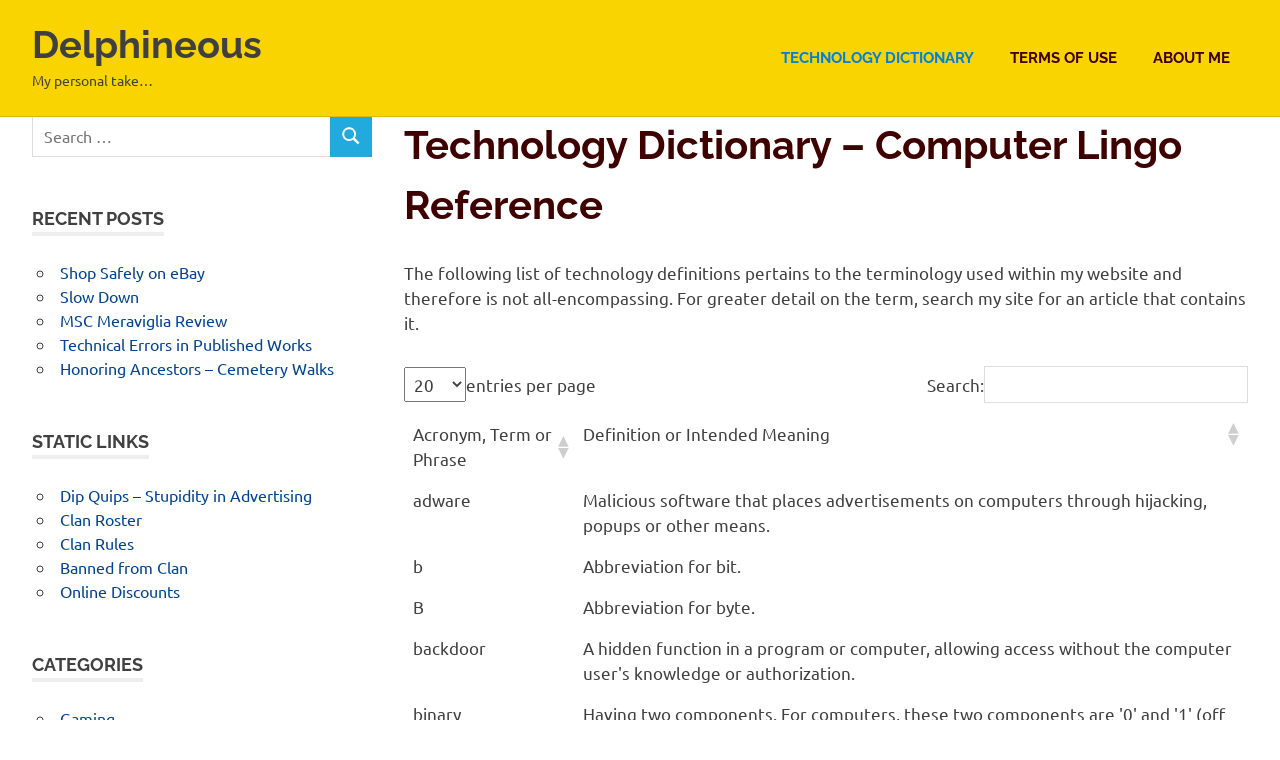

--- FILE ---
content_type: text/html; charset=UTF-8
request_url: http://www.delphineous.com/technology-dictionary-computer-lingo-reference/
body_size: 14106
content:
<!DOCTYPE html>
<html lang="en">

<head>
<meta charset="UTF-8">
<meta name="viewport" content="width=device-width, initial-scale=1">
<link rel="profile" href="http://gmpg.org/xfn/11">
<link rel="pingback" href="http://www.delphineous.com/xmlrpc.php">

<meta name='robots' content='index, follow, max-image-preview:large, max-snippet:-1, max-video-preview:-1' />

	<!-- This site is optimized with the Yoast SEO plugin v26.7 - https://yoast.com/wordpress/plugins/seo/ -->
	<title>Technology Dictionary - Computer Lingo Reference - Delphineous</title>
	<link rel="canonical" href="https://www.delphineous.com/technology-dictionary-computer-lingo-reference/" />
	<meta name="twitter:card" content="summary_large_image" />
	<meta name="twitter:title" content="Technology Dictionary - Computer Lingo Reference - Delphineous" />
	<meta name="twitter:description" content="The following list of technology definitions pertains to the terminology used within my website and therefore is not all-encompassing. For greater detail on the term, search my site for an article that contains..." />
	<meta name="twitter:site" content="@Delphineous" />
	<script type="application/ld+json" class="yoast-schema-graph">{"@context":"https://schema.org","@graph":[{"@type":"WebPage","@id":"https://www.delphineous.com/technology-dictionary-computer-lingo-reference/","url":"https://www.delphineous.com/technology-dictionary-computer-lingo-reference/","name":"Technology Dictionary - Computer Lingo Reference - Delphineous","isPartOf":{"@id":"https://www.delphineous.com/#website"},"datePublished":"2017-06-29T13:12:30+00:00","breadcrumb":{"@id":"https://www.delphineous.com/technology-dictionary-computer-lingo-reference/#breadcrumb"},"inLanguage":"en","potentialAction":[{"@type":"ReadAction","target":["https://www.delphineous.com/technology-dictionary-computer-lingo-reference/"]}]},{"@type":"BreadcrumbList","@id":"https://www.delphineous.com/technology-dictionary-computer-lingo-reference/#breadcrumb","itemListElement":[{"@type":"ListItem","position":1,"name":"Home","item":"https://www.delphineous.com/"},{"@type":"ListItem","position":2,"name":"Technology Dictionary &#8211; Computer Lingo Reference"}]},{"@type":"WebSite","@id":"https://www.delphineous.com/#website","url":"https://www.delphineous.com/","name":"Delphineous","description":"My personal take...","publisher":{"@id":"https://www.delphineous.com/#/schema/person/3f2e4efaffe06220aec211ed4e33e718"},"potentialAction":[{"@type":"SearchAction","target":{"@type":"EntryPoint","urlTemplate":"https://www.delphineous.com/?s={search_term_string}"},"query-input":{"@type":"PropertyValueSpecification","valueRequired":true,"valueName":"search_term_string"}}],"inLanguage":"en"},{"@type":["Person","Organization"],"@id":"https://www.delphineous.com/#/schema/person/3f2e4efaffe06220aec211ed4e33e718","name":"Delphineous","image":{"@type":"ImageObject","inLanguage":"en","@id":"https://www.delphineous.com/#/schema/person/image/","url":"https://i0.wp.com/www.delphineous.com/wp-content/uploads/2015/07/cropped-Avatar-559c2c9fv1_site_icon.png?fit=512%2C285","contentUrl":"https://i0.wp.com/www.delphineous.com/wp-content/uploads/2015/07/cropped-Avatar-559c2c9fv1_site_icon.png?fit=512%2C285","width":512,"height":285,"caption":"Delphineous"},"logo":{"@id":"https://www.delphineous.com/#/schema/person/image/"},"description":"In my real life, I am a professional server engineer with primary focus on email and storage systems. In my spare time I am a photographer and play some games."}]}</script>
	<!-- / Yoast SEO plugin. -->


<link rel="alternate" type="application/rss+xml" title="Delphineous &raquo; Feed" href="https://www.delphineous.com/feed/" />
<link rel="alternate" type="application/rss+xml" title="Delphineous &raquo; Comments Feed" href="https://www.delphineous.com/comments/feed/" />
<link rel="alternate" title="oEmbed (JSON)" type="application/json+oembed" href="https://www.delphineous.com/wp-json/oembed/1.0/embed?url=https%3A%2F%2Fwww.delphineous.com%2Ftechnology-dictionary-computer-lingo-reference%2F" />
<link rel="alternate" title="oEmbed (XML)" type="text/xml+oembed" href="https://www.delphineous.com/wp-json/oembed/1.0/embed?url=https%3A%2F%2Fwww.delphineous.com%2Ftechnology-dictionary-computer-lingo-reference%2F&#038;format=xml" />
<style id='wp-img-auto-sizes-contain-inline-css' type='text/css'>
img:is([sizes=auto i],[sizes^="auto," i]){contain-intrinsic-size:3000px 1500px}
/*# sourceURL=wp-img-auto-sizes-contain-inline-css */
</style>
<link rel='stylesheet' id='colorboxstyle-css' href='http://www.delphineous.com/wp-content/plugins/link-library/colorbox/colorbox.css?ver=e3c7753b4112a32e096b55da254af8e5' type='text/css' media='all' />
<link rel='stylesheet' id='poseidon-theme-fonts-css' href='http://www.delphineous.com/wp-content/fonts/31377c5d99359f2ecb217782cbafe083.css?ver=20201110' type='text/css' media='all' />
<style id='wp-block-library-inline-css' type='text/css'>
:root{--wp-block-synced-color:#7a00df;--wp-block-synced-color--rgb:122,0,223;--wp-bound-block-color:var(--wp-block-synced-color);--wp-editor-canvas-background:#ddd;--wp-admin-theme-color:#007cba;--wp-admin-theme-color--rgb:0,124,186;--wp-admin-theme-color-darker-10:#006ba1;--wp-admin-theme-color-darker-10--rgb:0,107,160.5;--wp-admin-theme-color-darker-20:#005a87;--wp-admin-theme-color-darker-20--rgb:0,90,135;--wp-admin-border-width-focus:2px}@media (min-resolution:192dpi){:root{--wp-admin-border-width-focus:1.5px}}.wp-element-button{cursor:pointer}:root .has-very-light-gray-background-color{background-color:#eee}:root .has-very-dark-gray-background-color{background-color:#313131}:root .has-very-light-gray-color{color:#eee}:root .has-very-dark-gray-color{color:#313131}:root .has-vivid-green-cyan-to-vivid-cyan-blue-gradient-background{background:linear-gradient(135deg,#00d084,#0693e3)}:root .has-purple-crush-gradient-background{background:linear-gradient(135deg,#34e2e4,#4721fb 50%,#ab1dfe)}:root .has-hazy-dawn-gradient-background{background:linear-gradient(135deg,#faaca8,#dad0ec)}:root .has-subdued-olive-gradient-background{background:linear-gradient(135deg,#fafae1,#67a671)}:root .has-atomic-cream-gradient-background{background:linear-gradient(135deg,#fdd79a,#004a59)}:root .has-nightshade-gradient-background{background:linear-gradient(135deg,#330968,#31cdcf)}:root .has-midnight-gradient-background{background:linear-gradient(135deg,#020381,#2874fc)}:root{--wp--preset--font-size--normal:16px;--wp--preset--font-size--huge:42px}.has-regular-font-size{font-size:1em}.has-larger-font-size{font-size:2.625em}.has-normal-font-size{font-size:var(--wp--preset--font-size--normal)}.has-huge-font-size{font-size:var(--wp--preset--font-size--huge)}.has-text-align-center{text-align:center}.has-text-align-left{text-align:left}.has-text-align-right{text-align:right}.has-fit-text{white-space:nowrap!important}#end-resizable-editor-section{display:none}.aligncenter{clear:both}.items-justified-left{justify-content:flex-start}.items-justified-center{justify-content:center}.items-justified-right{justify-content:flex-end}.items-justified-space-between{justify-content:space-between}.screen-reader-text{border:0;clip-path:inset(50%);height:1px;margin:-1px;overflow:hidden;padding:0;position:absolute;width:1px;word-wrap:normal!important}.screen-reader-text:focus{background-color:#ddd;clip-path:none;color:#444;display:block;font-size:1em;height:auto;left:5px;line-height:normal;padding:15px 23px 14px;text-decoration:none;top:5px;width:auto;z-index:100000}html :where(.has-border-color){border-style:solid}html :where([style*=border-top-color]){border-top-style:solid}html :where([style*=border-right-color]){border-right-style:solid}html :where([style*=border-bottom-color]){border-bottom-style:solid}html :where([style*=border-left-color]){border-left-style:solid}html :where([style*=border-width]){border-style:solid}html :where([style*=border-top-width]){border-top-style:solid}html :where([style*=border-right-width]){border-right-style:solid}html :where([style*=border-bottom-width]){border-bottom-style:solid}html :where([style*=border-left-width]){border-left-style:solid}html :where(img[class*=wp-image-]){height:auto;max-width:100%}:where(figure){margin:0 0 1em}html :where(.is-position-sticky){--wp-admin--admin-bar--position-offset:var(--wp-admin--admin-bar--height,0px)}@media screen and (max-width:600px){html :where(.is-position-sticky){--wp-admin--admin-bar--position-offset:0px}}

/*# sourceURL=wp-block-library-inline-css */
</style><style id='global-styles-inline-css' type='text/css'>
:root{--wp--preset--aspect-ratio--square: 1;--wp--preset--aspect-ratio--4-3: 4/3;--wp--preset--aspect-ratio--3-4: 3/4;--wp--preset--aspect-ratio--3-2: 3/2;--wp--preset--aspect-ratio--2-3: 2/3;--wp--preset--aspect-ratio--16-9: 16/9;--wp--preset--aspect-ratio--9-16: 9/16;--wp--preset--color--black: #000000;--wp--preset--color--cyan-bluish-gray: #abb8c3;--wp--preset--color--white: #ffffff;--wp--preset--color--pale-pink: #f78da7;--wp--preset--color--vivid-red: #cf2e2e;--wp--preset--color--luminous-vivid-orange: #ff6900;--wp--preset--color--luminous-vivid-amber: #fcb900;--wp--preset--color--light-green-cyan: #7bdcb5;--wp--preset--color--vivid-green-cyan: #00d084;--wp--preset--color--pale-cyan-blue: #8ed1fc;--wp--preset--color--vivid-cyan-blue: #0693e3;--wp--preset--color--vivid-purple: #9b51e0;--wp--preset--color--primary: #22aadd;--wp--preset--color--secondary: #0084b7;--wp--preset--color--tertiary: #005e91;--wp--preset--color--accent: #dd2e22;--wp--preset--color--highlight: #00b734;--wp--preset--color--light-gray: #eeeeee;--wp--preset--color--gray: #777777;--wp--preset--color--dark-gray: #404040;--wp--preset--gradient--vivid-cyan-blue-to-vivid-purple: linear-gradient(135deg,rgb(6,147,227) 0%,rgb(155,81,224) 100%);--wp--preset--gradient--light-green-cyan-to-vivid-green-cyan: linear-gradient(135deg,rgb(122,220,180) 0%,rgb(0,208,130) 100%);--wp--preset--gradient--luminous-vivid-amber-to-luminous-vivid-orange: linear-gradient(135deg,rgb(252,185,0) 0%,rgb(255,105,0) 100%);--wp--preset--gradient--luminous-vivid-orange-to-vivid-red: linear-gradient(135deg,rgb(255,105,0) 0%,rgb(207,46,46) 100%);--wp--preset--gradient--very-light-gray-to-cyan-bluish-gray: linear-gradient(135deg,rgb(238,238,238) 0%,rgb(169,184,195) 100%);--wp--preset--gradient--cool-to-warm-spectrum: linear-gradient(135deg,rgb(74,234,220) 0%,rgb(151,120,209) 20%,rgb(207,42,186) 40%,rgb(238,44,130) 60%,rgb(251,105,98) 80%,rgb(254,248,76) 100%);--wp--preset--gradient--blush-light-purple: linear-gradient(135deg,rgb(255,206,236) 0%,rgb(152,150,240) 100%);--wp--preset--gradient--blush-bordeaux: linear-gradient(135deg,rgb(254,205,165) 0%,rgb(254,45,45) 50%,rgb(107,0,62) 100%);--wp--preset--gradient--luminous-dusk: linear-gradient(135deg,rgb(255,203,112) 0%,rgb(199,81,192) 50%,rgb(65,88,208) 100%);--wp--preset--gradient--pale-ocean: linear-gradient(135deg,rgb(255,245,203) 0%,rgb(182,227,212) 50%,rgb(51,167,181) 100%);--wp--preset--gradient--electric-grass: linear-gradient(135deg,rgb(202,248,128) 0%,rgb(113,206,126) 100%);--wp--preset--gradient--midnight: linear-gradient(135deg,rgb(2,3,129) 0%,rgb(40,116,252) 100%);--wp--preset--font-size--small: 13px;--wp--preset--font-size--medium: 20px;--wp--preset--font-size--large: 36px;--wp--preset--font-size--x-large: 42px;--wp--preset--spacing--20: 0.44rem;--wp--preset--spacing--30: 0.67rem;--wp--preset--spacing--40: 1rem;--wp--preset--spacing--50: 1.5rem;--wp--preset--spacing--60: 2.25rem;--wp--preset--spacing--70: 3.38rem;--wp--preset--spacing--80: 5.06rem;--wp--preset--shadow--natural: 6px 6px 9px rgba(0, 0, 0, 0.2);--wp--preset--shadow--deep: 12px 12px 50px rgba(0, 0, 0, 0.4);--wp--preset--shadow--sharp: 6px 6px 0px rgba(0, 0, 0, 0.2);--wp--preset--shadow--outlined: 6px 6px 0px -3px rgb(255, 255, 255), 6px 6px rgb(0, 0, 0);--wp--preset--shadow--crisp: 6px 6px 0px rgb(0, 0, 0);}:where(.is-layout-flex){gap: 0.5em;}:where(.is-layout-grid){gap: 0.5em;}body .is-layout-flex{display: flex;}.is-layout-flex{flex-wrap: wrap;align-items: center;}.is-layout-flex > :is(*, div){margin: 0;}body .is-layout-grid{display: grid;}.is-layout-grid > :is(*, div){margin: 0;}:where(.wp-block-columns.is-layout-flex){gap: 2em;}:where(.wp-block-columns.is-layout-grid){gap: 2em;}:where(.wp-block-post-template.is-layout-flex){gap: 1.25em;}:where(.wp-block-post-template.is-layout-grid){gap: 1.25em;}.has-black-color{color: var(--wp--preset--color--black) !important;}.has-cyan-bluish-gray-color{color: var(--wp--preset--color--cyan-bluish-gray) !important;}.has-white-color{color: var(--wp--preset--color--white) !important;}.has-pale-pink-color{color: var(--wp--preset--color--pale-pink) !important;}.has-vivid-red-color{color: var(--wp--preset--color--vivid-red) !important;}.has-luminous-vivid-orange-color{color: var(--wp--preset--color--luminous-vivid-orange) !important;}.has-luminous-vivid-amber-color{color: var(--wp--preset--color--luminous-vivid-amber) !important;}.has-light-green-cyan-color{color: var(--wp--preset--color--light-green-cyan) !important;}.has-vivid-green-cyan-color{color: var(--wp--preset--color--vivid-green-cyan) !important;}.has-pale-cyan-blue-color{color: var(--wp--preset--color--pale-cyan-blue) !important;}.has-vivid-cyan-blue-color{color: var(--wp--preset--color--vivid-cyan-blue) !important;}.has-vivid-purple-color{color: var(--wp--preset--color--vivid-purple) !important;}.has-black-background-color{background-color: var(--wp--preset--color--black) !important;}.has-cyan-bluish-gray-background-color{background-color: var(--wp--preset--color--cyan-bluish-gray) !important;}.has-white-background-color{background-color: var(--wp--preset--color--white) !important;}.has-pale-pink-background-color{background-color: var(--wp--preset--color--pale-pink) !important;}.has-vivid-red-background-color{background-color: var(--wp--preset--color--vivid-red) !important;}.has-luminous-vivid-orange-background-color{background-color: var(--wp--preset--color--luminous-vivid-orange) !important;}.has-luminous-vivid-amber-background-color{background-color: var(--wp--preset--color--luminous-vivid-amber) !important;}.has-light-green-cyan-background-color{background-color: var(--wp--preset--color--light-green-cyan) !important;}.has-vivid-green-cyan-background-color{background-color: var(--wp--preset--color--vivid-green-cyan) !important;}.has-pale-cyan-blue-background-color{background-color: var(--wp--preset--color--pale-cyan-blue) !important;}.has-vivid-cyan-blue-background-color{background-color: var(--wp--preset--color--vivid-cyan-blue) !important;}.has-vivid-purple-background-color{background-color: var(--wp--preset--color--vivid-purple) !important;}.has-black-border-color{border-color: var(--wp--preset--color--black) !important;}.has-cyan-bluish-gray-border-color{border-color: var(--wp--preset--color--cyan-bluish-gray) !important;}.has-white-border-color{border-color: var(--wp--preset--color--white) !important;}.has-pale-pink-border-color{border-color: var(--wp--preset--color--pale-pink) !important;}.has-vivid-red-border-color{border-color: var(--wp--preset--color--vivid-red) !important;}.has-luminous-vivid-orange-border-color{border-color: var(--wp--preset--color--luminous-vivid-orange) !important;}.has-luminous-vivid-amber-border-color{border-color: var(--wp--preset--color--luminous-vivid-amber) !important;}.has-light-green-cyan-border-color{border-color: var(--wp--preset--color--light-green-cyan) !important;}.has-vivid-green-cyan-border-color{border-color: var(--wp--preset--color--vivid-green-cyan) !important;}.has-pale-cyan-blue-border-color{border-color: var(--wp--preset--color--pale-cyan-blue) !important;}.has-vivid-cyan-blue-border-color{border-color: var(--wp--preset--color--vivid-cyan-blue) !important;}.has-vivid-purple-border-color{border-color: var(--wp--preset--color--vivid-purple) !important;}.has-vivid-cyan-blue-to-vivid-purple-gradient-background{background: var(--wp--preset--gradient--vivid-cyan-blue-to-vivid-purple) !important;}.has-light-green-cyan-to-vivid-green-cyan-gradient-background{background: var(--wp--preset--gradient--light-green-cyan-to-vivid-green-cyan) !important;}.has-luminous-vivid-amber-to-luminous-vivid-orange-gradient-background{background: var(--wp--preset--gradient--luminous-vivid-amber-to-luminous-vivid-orange) !important;}.has-luminous-vivid-orange-to-vivid-red-gradient-background{background: var(--wp--preset--gradient--luminous-vivid-orange-to-vivid-red) !important;}.has-very-light-gray-to-cyan-bluish-gray-gradient-background{background: var(--wp--preset--gradient--very-light-gray-to-cyan-bluish-gray) !important;}.has-cool-to-warm-spectrum-gradient-background{background: var(--wp--preset--gradient--cool-to-warm-spectrum) !important;}.has-blush-light-purple-gradient-background{background: var(--wp--preset--gradient--blush-light-purple) !important;}.has-blush-bordeaux-gradient-background{background: var(--wp--preset--gradient--blush-bordeaux) !important;}.has-luminous-dusk-gradient-background{background: var(--wp--preset--gradient--luminous-dusk) !important;}.has-pale-ocean-gradient-background{background: var(--wp--preset--gradient--pale-ocean) !important;}.has-electric-grass-gradient-background{background: var(--wp--preset--gradient--electric-grass) !important;}.has-midnight-gradient-background{background: var(--wp--preset--gradient--midnight) !important;}.has-small-font-size{font-size: var(--wp--preset--font-size--small) !important;}.has-medium-font-size{font-size: var(--wp--preset--font-size--medium) !important;}.has-large-font-size{font-size: var(--wp--preset--font-size--large) !important;}.has-x-large-font-size{font-size: var(--wp--preset--font-size--x-large) !important;}
/*# sourceURL=global-styles-inline-css */
</style>

<style id='classic-theme-styles-inline-css' type='text/css'>
/*! This file is auto-generated */
.wp-block-button__link{color:#fff;background-color:#32373c;border-radius:9999px;box-shadow:none;text-decoration:none;padding:calc(.667em + 2px) calc(1.333em + 2px);font-size:1.125em}.wp-block-file__button{background:#32373c;color:#fff;text-decoration:none}
/*# sourceURL=/wp-includes/css/classic-themes.min.css */
</style>
<link rel='stylesheet' id='thumbs_rating_styles-css' href='http://www.delphineous.com/wp-content/plugins/link-library/upvote-downvote/css/style.css?ver=1.0.0' type='text/css' media='all' />
<link rel='stylesheet' id='crp-style-rounded-thumbs-css' href='http://www.delphineous.com/wp-content/plugins/contextual-related-posts/css/rounded-thumbs.min.css?ver=4.1.0' type='text/css' media='all' />
<style id='crp-style-rounded-thumbs-inline-css' type='text/css'>

			.crp_related.crp-rounded-thumbs a {
				width: 150px;
                height: 150px;
				text-decoration: none;
			}
			.crp_related.crp-rounded-thumbs img {
				max-width: 150px;
				margin: auto;
			}
			.crp_related.crp-rounded-thumbs .crp_title {
				width: 100%;
			}
			
/*# sourceURL=crp-style-rounded-thumbs-inline-css */
</style>
<link rel='stylesheet' id='poseidon-stylesheet-css' href='http://www.delphineous.com/wp-content/themes/poseidon/style.css?ver=2.4.2' type='text/css' media='all' />
<style id='poseidon-stylesheet-inline-css' type='text/css'>
.type-post .entry-footer .entry-tags, .type-post .entry-footer .entry-author, .primary-navigation .main-navigation li.header-search { position: absolute; clip: rect(1px, 1px, 1px, 1px); width: 1px; height: 1px; overflow: hidden; }
/*# sourceURL=poseidon-stylesheet-inline-css */
</style>
<link rel='stylesheet' id='tablepress-default-css' href='http://www.delphineous.com/wp-content/tablepress-combined.min.css?ver=81' type='text/css' media='all' />
<link rel='stylesheet' id='poseidon-pro-css' href='http://www.delphineous.com/wp-content/plugins/poseidon-pro/assets/css/poseidon-pro.css?ver=2.2.7' type='text/css' media='all' />
<style id='poseidon-pro-inline-css' type='text/css'>
:root {--header-bar-background-color: #3f0000;--header-background-color: #f9d400;--footer-background-color: #f9d400;--navi-submenu-color: #f9d400;--site-title-color: #404040;--site-title-hover-color: rgba(0, 0, 0, 0.5);--navi-border-color: rgba(0, 0, 0, 0.1);--navi-color: #3f0000;--footer-link-color: #3f0000;--navi-hover-color: #007fe0;--footer-link-hover-color: #007fe0;--link-color: #004391;--title-color: #3f0000;}
/*# sourceURL=poseidon-pro-inline-css */
</style>
<script type="text/javascript" src="http://www.delphineous.com/wp-includes/js/jquery/jquery.min.js?ver=3.7.1" id="jquery-core-js"></script>
<script type="text/javascript" src="http://www.delphineous.com/wp-includes/js/jquery/jquery-migrate.min.js?ver=3.4.1" id="jquery-migrate-js"></script>
<script type="text/javascript" src="http://www.delphineous.com/wp-content/plugins/link-library/colorbox/jquery.colorbox-min.js?ver=1.3.9" id="colorbox-js"></script>
<script type="text/javascript" id="thumbs_rating_scripts-js-extra">
/* <![CDATA[ */
var thumbs_rating_ajax = {"ajax_url":"https://www.delphineous.com/wp-admin/admin-ajax.php","nonce":"08743fea84"};
//# sourceURL=thumbs_rating_scripts-js-extra
/* ]]> */
</script>
<script type="text/javascript" src="http://www.delphineous.com/wp-content/plugins/link-library/upvote-downvote/js/general.js?ver=4.0.1" id="thumbs_rating_scripts-js"></script>
<script type="text/javascript" src="http://www.delphineous.com/wp-content/themes/poseidon/assets/js/sticky-header.js?ver=20170203" id="poseidon-jquery-sticky-header-js"></script>
<script type="text/javascript" src="http://www.delphineous.com/wp-content/themes/poseidon/assets/js/svgxuse.min.js?ver=1.2.6" id="svgxuse-js"></script>
<link rel="EditURI" type="application/rsd+xml" title="RSD" href="https://www.delphineous.com/xmlrpc.php?rsd" />
<link rel='shortlink' href='https://www.delphineous.com/?p=2879' />

		<!-- GA Google Analytics @ https://m0n.co/ga -->
		<script async src="https://www.googletagmanager.com/gtag/js?id=G-9FF50ZW1WP"></script>
		<script>
			window.dataLayer = window.dataLayer || [];
			function gtag(){dataLayer.push(arguments);}
			gtag('js', new Date());
			gtag('config', 'G-9FF50ZW1WP');
		</script>

	<style id='LinkLibraryStyle' type='text/css'>
.linktable {margin-top: 15px;} .linktable a {text-decoration:none} a.featured { font-weight: bold; } table.linklisttable { width:100%; border-width: 0px 0px 0px 0px; border-spacing: 5px; /* border-style: outset outset outset outset; border-color: gray gray gray gray; */ border-collapse: separate; } table.linklisttable th { border-width: 1px 1px 1px 1px; padding: 3px 3px 3px 3px; background-color: #f4f5f3; /* border-style: none none none none; border-color: gray gray gray gray; -moz-border-radius: 3px 3px 3px 3px; */ } table.linklisttable td { border-width: 1px 1px 1px 1px; padding: 3px 3px 3px 3px; background-color: #dee1d8; /* border-style: dotted dotted dotted dotted; border-color: gray gray gray gray; -moz-border-radius: 3px 3px 3px 3px; */ } .linklistcatname{ font-family: arial; font-size: 16px; font-weight: bold; border: 0; padding-bottom: 10px; padding-top: 10px; } .linklistcatnamedesc{ font-family: arial; font-size: 12px; font-weight: normal; border: 0; padding-bottom: 10px; padding-top: 10px; } .linklistcolumnheader{ font-weight: bold; } div.rsscontent{color: #333333; font-family: "Helvetica Neue",Arial,Helvetica,sans-serif;font-size: 11px;line-height: 1.25em; vertical-align: baseline;letter-spacing: normal;word-spacing: normal;font-weight: normal;font-style: normal;font-variant: normal;text-transform: none; text-decoration: none;text-align: left;text-indent: 0px;max-width:500px;} #ll_rss_results { border-style:solid;border-width:1px;margin-left:10px;margin-top:10px;padding-top:3px;background-color:#f4f5f3;} .rsstitle{font-weight:400;font-size:0.8em;color:#33352C;font-family:Georgia,"Times New Roman",Times,serif;} .rsstitle a{color:#33352C} #ll_rss_results img { max-width: 400px; /* Adjust this value according to your content area size*/ height: auto; } .rsselements {float: right;} .highlight_word {background-color: #FFFF00} .previouspage {float:left;margin-top:10px;font-weight:bold} .nextpage {float: right;margin-top:10px;font-weight:bold} .resulttitle {padding-top:10px;} .catdropdown { width: 300px; } #llsearch {padding-top:10px;} .lladdlink { margin-top: 16px; } .lladdlink #lladdlinktitle { font-weight: bold; } .lladdlink table { margin-top: 5px; margin-bottom: 8px; border: 0; border-spacing: 0; border-collapse: collapse; } .lladdlink table td { border: 0; height: 30px; } .lladdlink table th { border: 0; text-align: left; font-weight: normal; width: 400px; } .lladdlink input[type="text"] { width: 300px; } .lladdlink select { width: 300px; } .llmessage { margin: 8px; border: 1px solid #ddd; background-color: #ff0; } .pageselector { margin-top: 20px; text-align: center; } .selectedpage { margin: 0px 4px 0px 4px; border: 1px solid #000; padding: 7px; background-color: #f4f5f3; } .unselectedpage { margin: 0px 4px 0px 4px; border: 1px solid #000; padding: 7px; background-color: #dee1d8; } .previousnextactive { margin: 0px 4px 0px 4px; border: 1px solid #000; padding: 7px; background-color: #dee1d8; } .previousnextinactive { margin: 0px 4px 0px 4px; border: 1px solid #000; padding: 7px; background-color: #dddddd; color: #cccccc; } .LinksInCat { display:none; } .allcatalphafilterlinkedletter, .catalphafilterlinkedletter, .catalphafilteremptyletter, .catalphafilterselectedletter, .allcatalphafilterselectedletter { width: 16px; height: 30px; float:left; margin-right: 6px; text-align: center; } .allcatalphafilterlinkedletter, .allcatalphafilterselectedletter { width: 40px; } .catalphafilterlinkedletter { background-color: #aaa; color: #444; } .catalphafilteremptyletter { background-color: #ddd; color: #fff; } .catalphafilterselectedletter { background-color: #558C89; color: #fff; } .catalphafilter { padding-bottom: 30px; }</style>
<link type="text/css" rel="stylesheet" href="http://www.delphineous.com/wp-content/plugins/simple-pull-quote/css/simple-pull-quote.css" />
<link rel="icon" href="https://www.delphineous.com/wp-content/uploads/2015/07/Avatar-559c2c9fv1_site_icon-32x32.png" sizes="32x32" />
<link rel="icon" href="https://www.delphineous.com/wp-content/uploads/2015/07/Avatar-559c2c9fv1_site_icon-256x256.png" sizes="192x192" />
<link rel="apple-touch-icon" href="https://www.delphineous.com/wp-content/uploads/2015/07/Avatar-559c2c9fv1_site_icon-256x256.png" />
<meta name="msapplication-TileImage" content="https://www.delphineous.com/wp-content/uploads/2015/07/Avatar-559c2c9fv1_site_icon.png" />
		<style type="text/css" id="wp-custom-css">
			/*
You can add your own CSS here.

Click the help icon above to learn more.
*/

.sidebar-left .content-area {
		float: right;
		padding-right: 0;
		padding-left: 2em;
	}

.sidebar {
	float: right;
	max-width:350px;
	width: 28%;
}

.container {
	margin: 0 auto;
	padding: 0 2em;
	max-width: 1600px;
	width: 100%;
}

.content-area {
	float: left;
	box-sizing: border-box;
	padding-right: 4em;
	width: 72%;
}
		</style>
		</head>

<body class="wp-singular page-template-default page page-id-2879 wp-embed-responsive wp-theme-poseidon sidebar-left">

	
	<div id="page" class="hfeed site">

		<a class="skip-link screen-reader-text" href="#content">Skip to content</a>

		
		
		<header id="masthead" class="site-header clearfix" role="banner">

			<div class="header-main container clearfix">

				<div id="logo" class="site-branding clearfix">

										
			<p class="site-title"><a href="https://www.delphineous.com/" rel="home">Delphineous</a></p>

								
			<p class="site-description">My personal take&#8230;</p>

			
				</div><!-- .site-branding -->

				

	<button class="primary-menu-toggle menu-toggle" aria-controls="primary-menu" aria-expanded="false" >
		<svg class="icon icon-menu" aria-hidden="true" role="img"> <use xlink:href="http://www.delphineous.com/wp-content/themes/poseidon/assets/icons/genericons-neue.svg#menu"></use> </svg><svg class="icon icon-close" aria-hidden="true" role="img"> <use xlink:href="http://www.delphineous.com/wp-content/themes/poseidon/assets/icons/genericons-neue.svg#close"></use> </svg>		<span class="menu-toggle-text screen-reader-text">Menu</span>
	</button>

	<div class="primary-navigation">

		<nav id="site-navigation" class="main-navigation" role="navigation"  aria-label="Primary Menu">

			<ul id="primary-menu" class="menu"><li id="menu-item-2881" class="menu-item menu-item-type-post_type menu-item-object-page current-menu-item page_item page-item-2879 current_page_item menu-item-2881"><a href="https://www.delphineous.com/technology-dictionary-computer-lingo-reference/" aria-current="page">Technology Dictionary</a></li>
<li id="menu-item-297" class="menu-item menu-item-type-post_type menu-item-object-page menu-item-297"><a href="https://www.delphineous.com/terms/">Terms of Use</a></li>
<li id="menu-item-298" class="menu-item menu-item-type-post_type menu-item-object-page menu-item-298"><a href="https://www.delphineous.com/about/">About Me</a></li>
</ul>		</nav><!-- #site-navigation -->

	</div><!-- .primary-navigation -->



			</div><!-- .header-main -->

		</header><!-- #masthead -->

		
		
		
		
		<div id="content" class="site-content container clearfix">

	<section id="primary" class="content-area">
		<main id="main" class="site-main" role="main">

			
<article id="post-2879" class="post-2879 page type-page status-publish hentry">

	<header class="entry-header">

		<h1 class="page-title">Technology Dictionary &#8211; Computer Lingo Reference</h1>
	</header><!-- .entry-header -->

	<div class="entry-content clearfix">

		<p>The following list of technology definitions pertains to the terminology used within my website and therefore is not all-encompassing. For greater detail on the term, search my site for an article that contains it.</p>

<table id="tablepress-5" class="tablepress tablepress-id-5">
<thead>
<tr class="row-1">
	<th class="column-1">Acronym, Term or Phrase</th><th class="column-2">Definition or Intended Meaning</th>
</tr>
</thead>
<tbody class="row-striping row-hover">
<tr class="row-2">
	<td class="column-1">adware</td><td class="column-2">Malicious software that places advertisements on computers through hijacking, popups or other means.</td>
</tr>
<tr class="row-3">
	<td class="column-1">b</td><td class="column-2">Abbreviation for bit.</td>
</tr>
<tr class="row-4">
	<td class="column-1">B</td><td class="column-2">Abbreviation for byte.</td>
</tr>
<tr class="row-5">
	<td class="column-1">backdoor</td><td class="column-2">A hidden function in a program or computer, allowing access without the computer user's knowledge or authorization.</td>
</tr>
<tr class="row-6">
	<td class="column-1">binary</td><td class="column-2">Having two components. For computers, these two components are '0' and '1' (off and on, respectively; or false and true).</td>
</tr>
<tr class="row-7">
	<td class="column-1">BIOS</td><td class="column-2">Basic Input Output System. Standard set of instructions/programs for computer system startup, to allow accessing storage and loading operations.</td>
</tr>
<tr class="row-8">
	<td class="column-1">bit</td><td class="column-2">Single unit of binary digits.</td>
</tr>
<tr class="row-9">
	<td class="column-1">brown field</td><td class="column-2">Platforms that have been in-place upgraded or migrated as is.</td>
</tr>
<tr class="row-10">
	<td class="column-1">byte</td><td class="column-2">Eight bits.</td>
</tr>
<tr class="row-11">
	<td class="column-1">core</td><td class="column-2">The processing paths within modern CPU chips. Because these paths are running in parallel within the CPU, each are often counted as a CPU.</td>
</tr>
<tr class="row-12">
	<td class="column-1">CPU</td><td class="column-2">Central Processor Unit or Central Processing Unit. The primary chip(s) in a computer system which performs instructions and calculations.</td>
</tr>
<tr class="row-13">
	<td class="column-1">crawler</td><td class="column-2">Also known as a spider. A program that automatically follows links on a web-site or document to generate indices of the data or obtain data. Commonly used by search engines.</td>
</tr>
<tr class="row-14">
	<td class="column-1">CRC</td><td class="column-2">Cyclic Redundancy Check. A mathematical process of verifying data transmission accuracy.</td>
</tr>
<tr class="row-15">
	<td class="column-1">dialer</td><td class="column-2">Originally using modems to deliver their payload, today's dialers take advantage of the victims broadband internet connection to deliver its payload elsewhere.</td>
</tr>
<tr class="row-16">
	<td class="column-1">downloader</td><td class="column-2">Sometimes used in conjunction with Trojan, this program gains access to a system and then downloads other content for installation on the system.</td>
</tr>
<tr class="row-17">
	<td class="column-1">EB</td><td class="column-2">Abbreviation for exabyte.</td>
</tr>
<tr class="row-18">
	<td class="column-1">EiB</td><td class="column-2">Abbreviation for exbibyte.</td>
</tr>
<tr class="row-19">
	<td class="column-1">exabyte</td><td class="column-2">Originally 1024 petabytes, modern computing has changed the interpretation to 1000 PB.</td>
</tr>
<tr class="row-20">
	<td class="column-1">exbibyte</td><td class="column-2">Modern computing's interpretation of 1024 pebibytes.</td>
</tr>
<tr class="row-21">
	<td class="column-1">GB</td><td class="column-2">Abbreviation for gigabyte.</td>
</tr>
<tr class="row-22">
	<td class="column-1">Gb</td><td class="column-2">Abbreviation for gigabit.</td>
</tr>
<tr class="row-23">
	<td class="column-1">GbE</td><td class="column-2">Gigabit Ethernet. Network technology transmitting Ethernet frames at rates of gigabits per second. Often preceded by a number representing the quantity. (in example, 10 GbE is ten gigabits Ethernet.)</td>
</tr>
<tr class="row-24">
	<td class="column-1">GiB</td><td class="column-2">Abbreviation for gibibyte.</td>
</tr>
<tr class="row-25">
	<td class="column-1">Gib</td><td class="column-2">Abbreviation for gibibit.</td>
</tr>
<tr class="row-26">
	<td class="column-1">gibibit</td><td class="column-2">Modern computing's interpretation of 1024 Mib (1,073,741,824 bits).</td>
</tr>
<tr class="row-27">
	<td class="column-1">gibibyte</td><td class="column-2">Modern computing's interpretation of 1024 MiB (1,073,741,824 bytes).</td>
</tr>
<tr class="row-28">
	<td class="column-1">gigabit</td><td class="column-2">Originally, 1024 Mb (1,073,741,824 bits). Modern computing, due to trending and misunderstanding, changed this to 1,000,000,000 bits.</td>
</tr>
<tr class="row-29">
	<td class="column-1">gigabyte</td><td class="column-2">Originally, 1024 MB (1,073,741,824 bytes). Modern computing, due to trending and misunderstanding, changed this to 1,000,000,000 bytes.</td>
</tr>
<tr class="row-30">
	<td class="column-1">GPU</td><td class="column-2">Graphics Processor Unit or Graphics Processing Unit. The primary chip(s) which render and present graphics for presentation to the user interface.</td>
</tr>
<tr class="row-31">
	<td class="column-1">green field</td><td class="column-2">Usually refers to a fresh installation, as new, rather than an upgraded or migrated environment.</td>
</tr>
<tr class="row-32">
	<td class="column-1">GUI</td><td class="column-2">Graphical User Interface. Environment using images, text and shapes to interact with the user.</td>
</tr>
<tr class="row-33">
	<td class="column-1">HA</td><td class="column-2">High Availability. General term for redundant functionality to improve the availability of platforms in the event of failures.</td>
</tr>
<tr class="row-34">
	<td class="column-1">hijack</td><td class="column-2">malicious software that redirects browser traffic to other sites than intended by the computer user. Can also be a software that allows unauthorized remote control of a computer.</td>
</tr>
<tr class="row-35">
	<td class="column-1">HTTP</td><td class="column-2">HyperText Markup Language. Simple programming language used by web-sites and similar documents to provide textual and graphical elements.</td>
</tr>
<tr class="row-36">
	<td class="column-1">hyper-threading</td><td class="column-2">A processing technology that splits a CPU core into two virtual cores. This allows the core to perform two tasks simultaneously.</td>
</tr>
<tr class="row-37">
	<td class="column-1">IGN</td><td class="column-2">In Game Name. Usually a fictional name create by a game player, instead of using their real name.</td>
</tr>
<tr class="row-38">
	<td class="column-1">KB</td><td class="column-2">Abbreviation for kilobyte.</td>
</tr>
<tr class="row-39">
	<td class="column-1">Kb</td><td class="column-2">Abbreviation for kilobit.</td>
</tr>
<tr class="row-40">
	<td class="column-1">keylogger</td><td class="column-2">Often paired with spyware, this software tracks keyboard and sometimes mouse movement.</td>
</tr>
<tr class="row-41">
	<td class="column-1">KiB</td><td class="column-2">Abbreviation for kibibyte.</td>
</tr>
<tr class="row-42">
	<td class="column-1">Kib</td><td class="column-2">Abbreviation for kibibit.</td>
</tr>
<tr class="row-43">
	<td class="column-1">kibibit</td><td class="column-2">Modern computing's interpretation of 1,024 bits.</td>
</tr>
<tr class="row-44">
	<td class="column-1">kibibite</td><td class="column-2">Modern computing's 1,024 bytes.</td>
</tr>
<tr class="row-45">
	<td class="column-1">kilobit</td><td class="column-2">Originally 1024 bits. Modern computing has changed the interpretation to 1,000 bits.</td>
</tr>
<tr class="row-46">
	<td class="column-1">kilobyte</td><td class="column-2">Originally, 1024 bytes. Modern computing, due to trending and misunderstanding, changed this to 1,000 bytes.</td>
</tr>
<tr class="row-47">
	<td class="column-1">malware</td><td class="column-2">Shortened version of malicious software. Includes virus, spyware, ransomware, among other harmful intending programs.</td>
</tr>
<tr class="row-48">
	<td class="column-1">MB</td><td class="column-2">Abbreviation for megabyte.</td>
</tr>
<tr class="row-49">
	<td class="column-1">Mb</td><td class="column-2">Abbreviation for megabit.</td>
</tr>
<tr class="row-50">
	<td class="column-1">mebibit</td><td class="column-2">Modern computing's interpretation of 1,024 Kib.</td>
</tr>
<tr class="row-51">
	<td class="column-1">mebibyte</td><td class="column-2">Modern computing's interpretation of 1024 KiB (1,048,576 bytes).</td>
</tr>
<tr class="row-52">
	<td class="column-1">megabit</td><td class="column-2">Originally 1024 Kb (1,048,576 bits). Modern computing has changed the interpretation to 1,000,000 bits.</td>
</tr>
<tr class="row-53">
	<td class="column-1">megabyte</td><td class="column-2">Originally, 1024 KB (1,048,576 bytes). Modern computing, due to trending and misunderstanding, changed this to 1,000,000 bytes.</td>
</tr>
<tr class="row-54">
	<td class="column-1">meta</td><td class="column-2">General data, such as keywords, author, dates and other properties beyond the main data of a file, database or other content.</td>
</tr>
<tr class="row-55">
	<td class="column-1">MiB</td><td class="column-2">Abbreviation for mebibyte.</td>
</tr>
<tr class="row-56">
	<td class="column-1">Mib</td><td class="column-2">Abbreviation for Mebibit.</td>
</tr>
<tr class="row-57">
	<td class="column-1">nibble</td><td class="column-2">Half of a byte. (4 bits)</td>
</tr>
<tr class="row-58">
	<td class="column-1">NVRAM</td><td class="column-2">Non-Volatile Random Access Memory. This memory style retains its content when not powered.</td>
</tr>
<tr class="row-59">
	<td class="column-1">PB</td><td class="column-2">Abbreviation for petabyte.</td>
</tr>
<tr class="row-60">
	<td class="column-1">pebibyte</td><td class="column-2">Modern computing's interpretation of 1024 TiB (1,125,899,906,842,624 bytes).</td>
</tr>
<tr class="row-61">
	<td class="column-1">petabyte</td><td class="column-2">Originally, 1024 TB (1,125,899,906,842,624 bytes). Modern computing, due to trending and misunderstanding, changed this to 1,000,000,000,000,000 bytes.</td>
</tr>
<tr class="row-62">
	<td class="column-1">PiB</td><td class="column-2">Abbreviation for pebibyte</td>
</tr>
<tr class="row-63">
	<td class="column-1">PING</td><td class="column-2">Packet InterNet Groper. Tool for testing basic IP connectivity.</td>
</tr>
<tr class="row-64">
	<td class="column-1">RAM</td><td class="column-2">Random Access Memory.</td>
</tr>
<tr class="row-65">
	<td class="column-1">ransomware</td><td class="column-2">Malicious software with an encrypting payload, demanding financial compensation for the key to unlock encrypted contents.</td>
</tr>
<tr class="row-66">
	<td class="column-1">RJ-11</td><td class="column-2">Registered Jack number 11, containing four conductor connections, typically used in security systems and residential telephone.</td>
</tr>
<tr class="row-67">
	<td class="column-1">RJ-45</td><td class="column-2">Registered Jack number 45, containing eight conductor connections, typically used to network cables and commercial telephone.</td>
</tr>
<tr class="row-68">
	<td class="column-1">ROM</td><td class="column-2">Read Only Memory. Typically holds permanently stored programs.</td>
</tr>
<tr class="row-69">
	<td class="column-1">rootkit</td><td class="column-2">Malicious software that loads as part or prior to the operating system.</td>
</tr>
<tr class="row-70">
	<td class="column-1">SEO</td><td class="column-2">Search Engine Optimization. Propagated meta data to assist crawlers with site and document indexing.</td>
</tr>
<tr class="row-71">
	<td class="column-1">socket</td><td class="column-2">The term for the connection point of a CPU into a circuit board. Used to identify individual physical (or virtual) processors, regardless of core count.</td>
</tr>
<tr class="row-72">
	<td class="column-1">spyware</td><td class="column-2">A program written to track internet and computer use with the intent of reporting information to its author or other party.</td>
</tr>
<tr class="row-73">
	<td class="column-1">SSL</td><td class="column-2">Secure Sockets Layer. An open standard for encrypted communications.</td>
</tr>
<tr class="row-74">
	<td class="column-1">TB</td><td class="column-2">Abbreviation for terabyte.</td>
</tr>
<tr class="row-75">
	<td class="column-1">tebibyte</td><td class="column-2">Modern computing's interpretation of 1024 GiB (1,099,511,627,776 bytes)</td>
</tr>
<tr class="row-76">
	<td class="column-1">terabyte</td><td class="column-2">Originally, 1024 GB (1,099,511,627,776 bytes). Modern computing, due to trending and misunderstanding, changed this to 1,000,000,000,000 bytes.</td>
</tr>
<tr class="row-77">
	<td class="column-1">TiB</td><td class="column-2">Abbreviation for tebibyte.</td>
</tr>
<tr class="row-78">
	<td class="column-1">TLS</td><td class="column-2">Transport Layer Security. An open standard for encrypted communications.</td>
</tr>
<tr class="row-79">
	<td class="column-1">trojan</td><td class="column-2">Software posing to provide a purpose other than the hidden purpose, including virus payload or providing backdoor access.</td>
</tr>
<tr class="row-80">
	<td class="column-1">vCPU</td><td class="column-2">Virtual CPU. Used in virtualized environments and often combines sockets and cores. I.e. 2 CPU virtual sockets, each with 2 virtual cores, equals 4 vCPU.</td>
</tr>
<tr class="row-81">
	<td class="column-1">virus</td><td class="column-2">Programs written to spread automatically and typically cause destruction to data.</td>
</tr>
<tr class="row-82">
	<td class="column-1">VRAM</td><td class="column-2">Volatile Random Access Memory. This memory style loses its content when not powered.</td>
</tr>
<tr class="row-83">
	<td class="column-1">worm</td><td class="column-2">A self-propagating program that methodically spreads through a computer, network or e-mail environment.</td>
</tr>
<tr class="row-84">
	<td class="column-1">YB</td><td class="column-2">Abbreviation for yottabyte.</td>
</tr>
<tr class="row-85">
	<td class="column-1">YiB</td><td class="column-2">Abbreviation for yobibyte.</td>
</tr>
<tr class="row-86">
	<td class="column-1">yobibyte</td><td class="column-2">Modern computing's interpretation of 1024 yobibytes.</td>
</tr>
<tr class="row-87">
	<td class="column-1">yottabyte</td><td class="column-2">Originally 1024 zettabytes, modern computing has changed the interpretation to 1000 ZB.</td>
</tr>
<tr class="row-88">
	<td class="column-1">ZB</td><td class="column-2">Abbreviation for zettabyte.</td>
</tr>
<tr class="row-89">
	<td class="column-1">zebibyte</td><td class="column-2">Modern computing's interpretation of 1024 exbibytes.</td>
</tr>
<tr class="row-90">
	<td class="column-1">zettabyte</td><td class="column-2">Originally 1024 exabytes, modern computing has changed the interpretation to 1000 EB.</td>
</tr>
<tr class="row-91">
	<td class="column-1">ZiB</td><td class="column-2">Abbreviation for zebibyte.</td>
</tr>
</tbody>
</table>
<!-- #tablepress-5 from cache -->
<div class="crp_related     crp-rounded-thumbs"><h2>Related Posts:</h2><ul><li><a href="https://www.delphineous.com/myposts/lifestyle-definitions/"     class="crp_link post-2778"><figure><img  width="150" height="150"  src="https://www.delphineous.com/wp-content/plugins/contextual-related-posts/default.png" class="crp_default_thumb crp_thumb crp_thumbnail" alt="Lifestyle Definitions" title="Lifestyle Definitions" /></figure><span class="crp_title">Lifestyle Definitions</span></a></li><li><a href="https://www.delphineous.com/"     class="crp_link page-2341"><figure><img  width="150" height="150"  src="https://www.delphineous.com/wp-content/plugins/contextual-related-posts/default.png" class="crp_default_thumb crp_thumb crp_thumbnail" alt="Welcome" title="Welcome" /></figure><span class="crp_title">Welcome</span></a></li><li><a href="https://www.delphineous.com/about/"     class="crp_link page-2"><figure><img  width="150" height="150"  src="https://www.delphineous.com/wp-content/plugins/contextual-related-posts/default.png" class="crp_default_thumb crp_thumb crp_thumbnail" alt="About Me" title="About Me" /></figure><span class="crp_title">About Me</span></a></li><li><a href="https://www.delphineous.com/technology/ransomware-keeping-your-guard/"     class="crp_link post-4794"><figure><img  width="150" height="150"  src="https://www.delphineous.com/wp-content/plugins/contextual-related-posts/default.png" class="crp_default_thumb crp_thumb crp_thumbnail" alt="Ransomware - Keeping Your Guard" title="Ransomware - Keeping Your Guard" /></figure><span class="crp_title">Ransomware - Keeping Your Guard</span></a></li><li><a href="https://www.delphineous.com/technology/use-internet-safety/"     class="crp_link post-67"><figure><img width="30" height="30" src="https://www.delphineous.com/wp-content/uploads/2018/11/Awarded.jpg" class="crp_firstcorrect crp_thumb crp_thumbnail" alt="Recognized as Quality Content" style="" title="Internet Safety - The World of Malware" /></figure><span class="crp_title">Internet Safety - The World of Malware</span></a></li><li><a href="https://www.delphineous.com/myposts/do-not-call/"     class="crp_link post-638"><figure><img width="150" height="97" src="https://www.delphineous.com/wp-content/uploads/2015/09/EventViewer.jpg" class="crp_firstcorrect crp_thumb crp_thumbnail" alt="Capture of Windows 7 Event Viewer" style="" title="Do Not Call" srcset="https://www.delphineous.com/wp-content/uploads/2015/09/EventViewer.jpg 323w, https://www.delphineous.com/wp-content/uploads/2015/09/EventViewer-300x193.jpg 300w" sizes="(max-width: 150px) 100vw, 150px" srcset="https://www.delphineous.com/wp-content/uploads/2015/09/EventViewer.jpg 323w, https://www.delphineous.com/wp-content/uploads/2015/09/EventViewer-300x193.jpg 300w" /></figure><span class="crp_title">Do Not Call</span></a></li></ul><div class="crp_clear"></div></div>
		
	</div><!-- .entry-content -->

</article>

<div id="comments" class="comments-area">

	
	
	
	
</div><!-- #comments -->

		</main><!-- #main -->
	</section><!-- #primary -->

	
	<section id="secondary" class="sidebar widget-area clearfix" role="complementary">

		<aside id="search-8" class="widget widget_search clearfix">
<form role="search" method="get" class="search-form" action="https://www.delphineous.com/">
	<label>
		<span class="screen-reader-text">Search for:</span>
		<input type="search" class="search-field"
			placeholder="Search &hellip;"
			value="" name="s"
			title="Search for:" />
	</label>
	<button type="submit" class="search-submit">
		<svg class="icon icon-search" aria-hidden="true" role="img"> <use xlink:href="http://www.delphineous.com/wp-content/themes/poseidon/assets/icons/genericons-neue.svg#search"></use> </svg>		<span class="screen-reader-text">Search</span>
	</button>
</form>
</aside>
		<aside id="recent-posts-7" class="widget widget_recent_entries clearfix">
		<div class="widget-header"><h3 class="widget-title">Recent Posts</h3></div>
		<ul>
											<li>
					<a href="https://www.delphineous.com/uncategorized/shop-safely-on-ebay/">Shop Safely on eBay</a>
									</li>
											<li>
					<a href="https://www.delphineous.com/myposts/slow-down/">Slow Down</a>
									</li>
											<li>
					<a href="https://www.delphineous.com/reviews/msc-meraviglia-review/">MSC Meraviglia Review</a>
									</li>
											<li>
					<a href="https://www.delphineous.com/myposts/technical-errors/">Technical Errors in Published Works</a>
									</li>
											<li>
					<a href="https://www.delphineous.com/myposts/honoring-ancestors-cemetery-walks/">Honoring Ancestors &#8211; Cemetery Walks</a>
									</li>
					</ul>

		</aside><aside id="nav_menu-5" class="widget widget_nav_menu clearfix"><div class="widget-header"><h3 class="widget-title">Static Links</h3></div><div class="menu-static-container"><ul id="menu-static" class="menu"><li id="menu-item-2381" class="menu-item menu-item-type-post_type menu-item-object-post menu-item-2381"><a href="https://www.delphineous.com/myposts/dip-quips/">Dip Quips – Stupidity in Advertising</a></li>
<li id="menu-item-294" class="menu-item menu-item-type-custom menu-item-object-custom menu-item-294"><a href="http://www.delphineous.com/myposts/silverwing-clan-roster/">Clan Roster</a></li>
<li id="menu-item-295" class="menu-item menu-item-type-custom menu-item-object-custom menu-item-295"><a href="http://www.delphineous.com/myposts/silverwing-clan/">Clan Rules</a></li>
<li id="menu-item-296" class="menu-item menu-item-type-custom menu-item-object-custom menu-item-296"><a href="http://www.delphineous.com/myposts/terminated-from-silverwing/">Banned from Clan</a></li>
<li id="menu-item-3686" class="menu-item menu-item-type-post_type menu-item-object-page menu-item-3686"><a href="https://www.delphineous.com/discounts-deals-www/">Online Discounts</a></li>
</ul></div></aside><aside id="categories-10" class="widget widget_categories clearfix"><div class="widget-header"><h3 class="widget-title">Categories</h3></div>
			<ul>
					<li class="cat-item cat-item-5"><a href="https://www.delphineous.com/category/gaming/">Gaming</a>
</li>
	<li class="cat-item cat-item-18"><a href="https://www.delphineous.com/category/music/">Music</a>
</li>
	<li class="cat-item cat-item-3"><a href="https://www.delphineous.com/category/myposts/">My Posts</a>
</li>
	<li class="cat-item cat-item-7"><a href="https://www.delphineous.com/category/photography/">Photography</a>
</li>
	<li class="cat-item cat-item-6"><a href="https://www.delphineous.com/category/reviews/">Reviews</a>
</li>
	<li class="cat-item cat-item-8"><a href="https://www.delphineous.com/category/technology/">Technology</a>
</li>
	<li class="cat-item cat-item-1"><a href="https://www.delphineous.com/category/uncategorized/">Uncategorized</a>
</li>
			</ul>

			</aside><aside id="link_library-2" class="widget widget_link_library clearfix"><div class="widget-header"><h3 class="widget-title">Favorite Links</h3></div><!-- Beginning of Link Library Output --><div id='linklist6' class='linklist'><!-- Div Linklist -->
<div class="LinkLibraryCat LinkLibraryCat139 level0"><!-- Div Category -->
	<table class='linklisttable'>
<a href="http://acdsystems.go2cloud.org/aff_c?offer_id=26&#038;aff_id=1392" id="link-10676" class="track_this_link " rel="noopener noreferrer" target="_blank">ACDsee</a><br />
<a href="http://rwrd.io/4p8hoa6?c" id="link-10675" class="track_this_link " rel="noopener noreferrer" target="_blank">Mila Air Purifier</a><br />
<a href="https://share.nuts.com/ljpezok!d4f0083d02!a" id="link-10674" class="track_this_link " rel="noopener noreferrer" target="_blank">Nuts.com</a><br />
	</table>
</div><!-- Div End Category -->
<script type='text/javascript'>
jQuery(document).ready(function()
{
jQuery('.arrow-up').hide();
jQuery('#linklist6 a.track_this_link').click(function() {
linkid = this.id;
linkid = linkid.substring(5);
path = '';
jQuery.ajax( {    type: 'POST',    url: 'https://www.delphineous.com/wp-admin/admin-ajax.php',     data: { action: 'link_library_tracker',             _ajax_nonce: '8ee51d5165',             id:linkid, xpath:path }     });
return true;
});
jQuery('#linklist6 .expandlinks').click(function() {
target = '.' + jQuery(this).attr('id');
subcattarget = '.' + jQuery(this).attr('data-subcat');
if ( jQuery( target ).is(':visible') ) {
jQuery(target).slideUp();
jQuery(subcattarget).slideToggle();
jQuery(this).children('img').attr('src', 'http://www.delphineous.com/wp-content/plugins/link-library/icons/expand-32.png');
} else {
jQuery(target).slideDown();
jQuery(subcattarget).slideToggle();
jQuery(this).children('img').attr('src', 'http://www.delphineous.com/wp-content/plugins/link-library/icons/collapse-32.png');
}
});
jQuery('#linklist6 .linklistcatclass').click(function() {
jQuery(this).siblings('.expandlinks').click();
});
jQuery('#linklist6 .linklistcatnamedesc').click(function() {
jQuery(this).siblings('.expandlinks').click();
});
});
</script>
</div><!-- Div Linklist -->
<!-- End of Link Library Output -->

</aside>
	</section><!-- #secondary -->



	</div><!-- #content -->

	
	<div id="footer" class="footer-wrap">

		<footer id="colophon" class="site-footer container clearfix" role="contentinfo">

			
			<div id="footer-text" class="site-info">
				Copyright ©2015-2026 Silverwing Family. All rights reserved.<br />
Use of site is subject to <a href="http://www.delphineous.com/terms/">terms and conditions</a>.			</div><!-- .site-info -->

		</footer><!-- #colophon -->

	</div>

</div><!-- #page -->

<script type="speculationrules">
{"prefetch":[{"source":"document","where":{"and":[{"href_matches":"/*"},{"not":{"href_matches":["/wp-*.php","/wp-admin/*","/wp-content/uploads/*","/wp-content/*","/wp-content/plugins/*","/wp-content/themes/poseidon/*","/*\\?(.+)"]}},{"not":{"selector_matches":"a[rel~=\"nofollow\"]"}},{"not":{"selector_matches":".no-prefetch, .no-prefetch a"}}]},"eagerness":"conservative"}]}
</script>
<script type="text/javascript" id="poseidon-navigation-js-extra">
/* <![CDATA[ */
var poseidonScreenReaderText = {"expand":"Expand child menu","collapse":"Collapse child menu","icon":"\u003Csvg class=\"icon icon-expand\" aria-hidden=\"true\" role=\"img\"\u003E \u003Cuse xlink:href=\"http://www.delphineous.com/wp-content/themes/poseidon/assets/icons/genericons-neue.svg#expand\"\u003E\u003C/use\u003E \u003C/svg\u003E"};
//# sourceURL=poseidon-navigation-js-extra
/* ]]> */
</script>
<script type="text/javascript" src="http://www.delphineous.com/wp-content/themes/poseidon/assets/js/navigation.min.js?ver=20220224" id="poseidon-navigation-js"></script>
<script type="text/javascript" id="poseidon-pro-scroll-to-top-js-extra">
/* <![CDATA[ */
var poseidonProScrollToTop = {"icon":"\u003Csvg class=\"icon icon-collapse\" aria-hidden=\"true\" role=\"img\"\u003E \u003Cuse xlink:href=\"http://www.delphineous.com/wp-content/themes/poseidon/assets/icons/genericons-neue.svg#collapse\"\u003E\u003C/use\u003E \u003C/svg\u003E","label":"Scroll to top"};
//# sourceURL=poseidon-pro-scroll-to-top-js-extra
/* ]]> */
</script>
<script type="text/javascript" src="http://www.delphineous.com/wp-content/plugins/poseidon-pro/assets/js/scroll-to-top.min.js?ver=20220924" id="poseidon-pro-scroll-to-top-js"></script>
<script type="text/javascript" src="http://www.delphineous.com/wp-content/plugins/tablepress/js/jquery.datatables.min.js?ver=3.2.6" id="tablepress-datatables-js"></script>
<script type="text/javascript" id="tablepress-datatables-js-after">
/* <![CDATA[ */
var DT_TP = {};
jQuery(($)=>{
var DT_language={"en_US":{}};
DT_TP['5'] = new DataTable('#tablepress-5',{language:DT_language['en_US'],order:[],orderClasses:false,pagingType:'simple_numbers',lengthMenu:[10,20,25,50,100],pageLength:20});
});
//# sourceURL=tablepress-datatables-js-after
/* ]]> */
</script>

</body>
<script>'undefined'=== typeof _trfq || (window._trfq = []);'undefined'=== typeof _trfd && (window._trfd=[]),_trfd.push({'tccl.baseHost':'secureserver.net'},{'ap':'cpsh-oh'},{'server':'p3plzcpnl508820'},{'dcenter':'p3'},{'cp_id':'10252935'},{'cp_cl':'8'}) // Monitoring performance to make your website faster. If you want to opt-out, please contact web hosting support.</script><script src='https://img1.wsimg.com/traffic-assets/js/tccl.min.js'></script></html>
